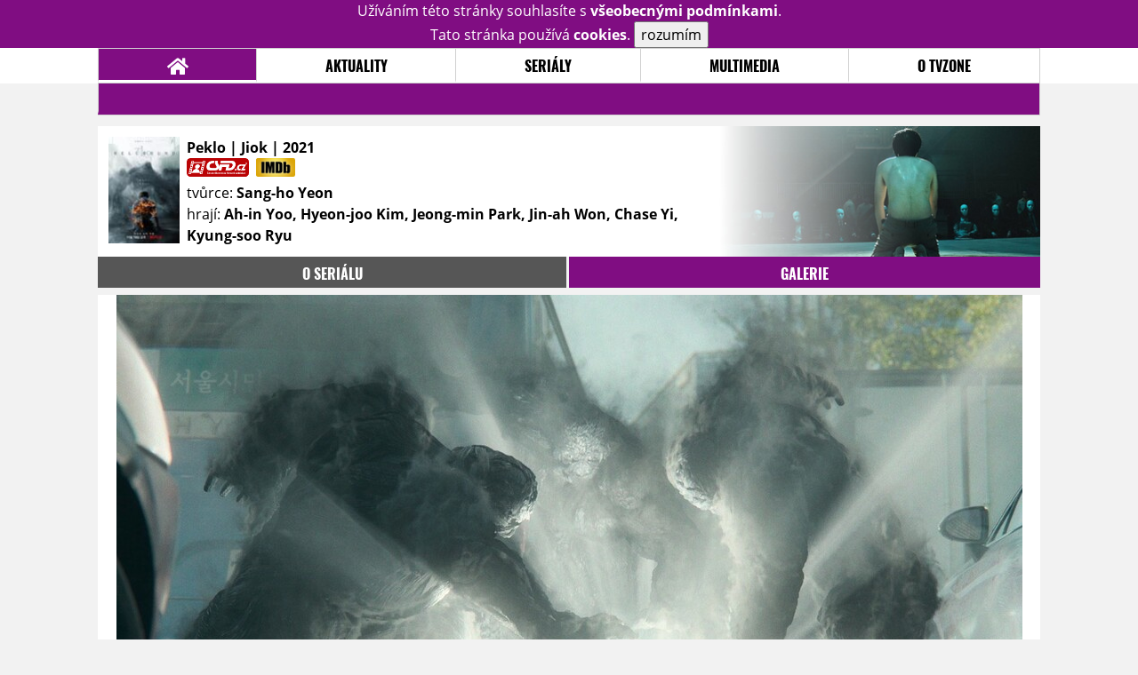

--- FILE ---
content_type: text/html; charset=UTF-8
request_url: https://serial.tvzone.cz/peklo/galerie/254427
body_size: 5717
content:
<!DOCTYPE html>
<html lang="cs">
	<head>
		<meta charset="utf-8" />
		<meta name="viewport" id="viewport" content="user-scalable=yes, width=device-width">
		<title>Peklo (2021) | TVZone.cz</title>
		<meta property="og:title" content="GALERIE: Nové fotky ze seriálu Peklo (2021)" />
					<meta property="og:image" content="https://www.tvzone.cz/obr/ZmJTaGFyZS8yNTQ0Mjc" />
				<meta property="og:type" content="article" />
		<meta property="og:site_name" content="tvzone.cz" />
		<meta property="og:url" content="https://serial.tvzone.cz/peklo/galerie/254427" />
		<meta property="og:description" content="Nejnovější informace k seriálu Peklo / Jiok (2021) právě na vaší obrazovce." />
		<meta name="description" content="Nejnovější informace k seriálu Peklo / Jiok (2021) právě na vaší obrazovce." />
		<meta name="keywords" content="Peklo / Jiok (2021), film, recenze, moviezone"/>
		<meta name="robots" content="all, follow" />
		<meta name="copyright" content="tvzone.cz" />
		<link rel="shortcut icon" href="https://www.tvzone.cz/faviconTZ.ico" />
		<meta name="author" content="redakce; e-mail: redakce@tvzone.cz" />
		<meta name="google-site-verification" content="fu1XkWgEmRnZ2Ft8fBqLSzxKapsj84ZMu1GLdm6mXvY" />
				<meta property="fb:app_id" content="292080940856029" />
		<script type="text/javascript">	var USER_SUBSCRIBER = false; var MAIN_DOMAIN = '.tvzone.cz'; var MOBILE = false; var IOS = false; var AD_SEZNAM_MODE = false;</script>
					<script type="text/javascript" src="https://www.google.com/recaptcha/api.js" ></script>
					<script type="text/javascript" src="https://s0.2mdn.net/instream/html5/ima3.js" ></script>
					<script type="text/javascript" src="https://d.seznam.cz/recass/js/sznrecommend-measure.min.js" data-webid="28"></script>
					<script type="text/javascript" src="/js/all.js?t=1761407153" ></script>
				
					<link rel="stylesheet" href="/css/allLightTZ.css?t=1705239485" type="text/css" />
				<style>#ssp-zone-278072-branding {	position: fixed;	left: 50%;	transform: translateX(-50%);	margin: 0 auto;	}	#ssp-zone-278072-branding.adFull {	width: 2000px;	height: 1400px;	}	#ssp-zone-278072-branding.adFull~#mainContainer {	position: relative;	top: 226px;	}	#ssp-zone-278072-branding.adFull~#mainContainer .overHeader {	width: 1060px;	}	#ssp-zone-278072-branding.adFull~#mainContainer .mFooter {	width: 1060px;	margin: 0 auto;	}</style>			</head>
	<body>
					<form class="cookies jsCookieDiag" data-handler="cookie">
				<div>
					Užíváním této stránky souhlasíte s <b><a href="/vseobecne-podminky">všeobecnými podmínkami</a></b>.<br/> Tato stránka používá <b>cookies</b>.
					<button type="submit" class="jsCookieConfirm">rozumím</button>
				</div>
			</form>
				<div id="fb-root"></div>
		<script>
			(function (d, s, id) {
				var js, fjs = d.getElementsByTagName(s)[0];
				if (d.getElementById(id))
					return;
				js = d.createElement(s);
				js.id = id;
				js.src = "//connect.facebook.net/cs_CZ/sdk.js#xfbml=1&version=v2.8&appId=292080940856029";
				fjs.parentNode.insertBefore(js, fjs);
			}(document, 'script', 'facebook-jssdk'));
		</script>
			<div class="leaderboardAdBlock">
				<div>
											<div><center><div id="ssp-zone-278072" style="width:970px;"></div></center></div>									</div>
			</div>
			<div id="mainContainer" class="remodal-bg">
				<div class="overHeader"><div class="header"><div class="hamburgerMenu" data-tab-control-group="header" data-tab-toggle="1" data-tab-id="11"><i class="fa fa-bars"></i></div><div class="logo"><a href="https://www.tvzone.cz/"></a></div><form class="search" method="get" action="https://www.tvzone.cz/"><input class="jsHeadersearchinput" type="text" class="input-group" name="hledej" placeholder="Hledat..." ><button type="submit"><i class="fa fa-search" aria-hidden="true"></i></button></form><div class="userHeader"><a data-remodal-target="login" href="#">PŘIHLÁSIT</a><span class="gray hide-sm">&nbsp;|&nbsp;</span><br class="show-inline-sm" /><a data-remodal-target="register" href="#">REGISTROVAT</a></div></div><ul class="menu menu-primary"><li class="jsSubmenuSelector selected"	data-jsSubmenuSelector_id="0"	><a href="https://www.tvzone.cz/"><span class="fa fa-home fa-lg" aria-hidden="true"></span></a></li><li class="jsSubmenuSelector "	data-jsSubmenuSelector_id="1"	><a href="https://www.tvzone.cz/novinky">AKTUALITY</a></li><li class="jsSubmenuSelector "	data-jsSubmenuSelector_id="2"	><a href="https://www.tvzone.cz/recenze">SERIÁLY</a></li><li class="jsSubmenuSelector "	data-jsSubmenuSelector_id="3"	><a href="https://www.tvzone.cz/galerie">MULTIMEDIA</a></li><li class="jsSubmenuSelector "	data-jsSubmenuSelector_id="4"	><a href="https://www.tvzone.cz/redakce">O TVZONE</a></li></ul><ul class="menu-responsive" data-tab-content-group="header" data-tab-id="11"><li><form class="search" method="get" action="https://www.tvzone.cz/"><input class="jsHeadersearchinput" type="text" class="input-group" name="hledej" placeholder="Hledat..." ><button type="submit"><i class="fa fa-search" aria-hidden="true"></i></button></form></li><li class="jsSubmenuResponsiveSelector "	data-jsSubmenuResponsiveSelector_id="1"><div>AKTUALITY<i class="fa fa-fw fa-chevron-right"></i></div><ul class="jsResponsiveSubmenu " data-jsResponsiveSubmenu_id="1"><li class=""><a href="https://www.tvzone.cz/novinky">NOVINKY</a></li><li class=""><a href="https://www.tvzone.cz/temata">TÉMATA</a></li></ul></li><li class="jsSubmenuResponsiveSelector "	data-jsSubmenuResponsiveSelector_id="2"><div>SERIÁLY<i class="fa fa-fw fa-chevron-right"></i></div><ul class="jsResponsiveSubmenu " data-jsResponsiveSubmenu_id="2"><li class=""><a href="https://www.tvzone.cz/recenze">RECENZE</a></li><li class=""><a href="https://www.tvzone.cz/epizody">EPIZODY</a></li><li class=""><a href="https://www.tvzone.cz/kult">KULT</a></li></ul></li><li class="jsSubmenuResponsiveSelector "	data-jsSubmenuResponsiveSelector_id="3"><div>MULTIMEDIA<i class="fa fa-fw fa-chevron-right"></i></div><ul class="jsResponsiveSubmenu " data-jsResponsiveSubmenu_id="3"><li class=""><a href="https://www.tvzone.cz/trailery">TRAILERY</a></li><li class=""><a href="https://www.tvzone.cz/galerie">GALERIE</a></li></ul></li><li class="jsSubmenuResponsiveSelector "	data-jsSubmenuResponsiveSelector_id="4"><div>O TVZONE<i class="fa fa-fw fa-chevron-right"></i></div><ul class="jsResponsiveSubmenu " data-jsResponsiveSubmenu_id="4"><li class=""><a href="https://www.tvzone.cz/forum/kecarna">DISKUZE</a></li><li class=""><a href="https://www.tvzone.cz/statistiky">STATISTIKY</a></li><li class=""><a href="https://www.tvzone.cz/redakce">TIRÁŽ</a></li></ul></li></ul></div><ul class="menu menu-secondary jsSubmenu" data-jsSubmenu_id="0" style=""><li><span>&nbsp;</span></li></ul><ul class="menu menu-secondary jsSubmenu" data-jsSubmenu_id="1" style="display:none"><li class=""><a href="https://www.tvzone.cz/novinky">NOVINKY</a></li><li class=""><a href="https://www.tvzone.cz/temata">TÉMATA</a></li></ul><ul class="menu menu-secondary jsSubmenu" data-jsSubmenu_id="2" style="display:none"><li class=""><a href="https://www.tvzone.cz/recenze">RECENZE</a></li><li class=""><a href="https://www.tvzone.cz/epizody">EPIZODY</a></li><li class=""><a href="https://www.tvzone.cz/kult">KULT</a></li></ul><ul class="menu menu-secondary jsSubmenu" data-jsSubmenu_id="3" style="display:none"><li class=""><a href="https://www.tvzone.cz/trailery">TRAILERY</a></li><li class=""><a href="https://www.tvzone.cz/galerie">GALERIE</a></li></ul><ul class="menu menu-secondary jsSubmenu" data-jsSubmenu_id="4" style="display:none"><li class=""><a href="https://www.tvzone.cz/forum/kecarna">DISKUZE</a></li><li class=""><a href="https://www.tvzone.cz/statistiky">STATISTIKY</a></li><li class=""><a href="https://www.tvzone.cz/redakce">TIRÁŽ</a></li></ul>
				<div><center></center></div>				<div class="container">
					<div class="moviebar" style=" background-image: url('https://www.tvzone.cz/obr/bW92aWViYXIvMjU0NDEw'); "><div class="poster"><img src="/design/placeholder.png" data-src="https://www.tvzone.cz/obr/cG9zdGVyLzI1NDQxMQ"></div><div><b>Peklo | Jiok	| 2021</b><div><a href="https://www.csfd.cz/film/1081411-peklo" target="_blank"><img src="/design/csfd.png" alt="csfd"></a> &nbsp;<a href="https://www.imdb.com/title/tt12235718/?ref_=tt_mv_close" target="_blank"><img src="/design/imdb.png" alt="imdb"></a><br></div><div style="max-width: 600px;">tvůrce: <b>Sang-ho Yeon</b><br>hrají: <b>Ah-in Yoo, Hyeon-joo Kim, Jeong-min Park, Jin-ah Won, Chase Yi, Kyung-soo Ryu</b></div></div></div><ul class="menu menu-film"><li ><a href="https://serial.tvzone.cz/peklo/">o seriálu</a></li><li class="selected" ><a href="https://serial.tvzone.cz/peklo/galerie">galerie</a></li></ul>
<div id="image" class="gallery">
			<div class="top">

			<img class="top" src="https://www.tvzone.cz/obr/Z2FsbGVyeWFsdDIvMjU0NDI3">
				<a class="gallerybutton bottom" href="https://www.tvzone.cz/obr/Z2FsbGVyeU9yaWdpbmFsLzI1NDQyNw" target="_blank">
					<i class="fa fa-fw fa-external-link-square-alt"></i>
				</a>
			
							<script type="text/javascript">
					//alert('a');
					$(document).keydown(function (e) {
						if (e.keyCode == 39) {
							window.location.assign('https://serial.tvzone.cz/peklo/galerie/254426#image');
						}
					});

					$('#image').on('swipeleft', function (e) {
						window.location.assign('https://serial.tvzone.cz/peklo/galerie/254426#image');
					});
				</script>
				<a class="gallerybutton right" href="https://serial.tvzone.cz/peklo/galerie/254426#image">
					<i class="fa fa-chevron-right"></i>
				</a>
					</div>
					<div style="text-align: right; margin-bottom: .5em; min-height: 1.3em;">
			<div class="fb-like" data-href="https://serial.tvzone.cz/peklo/galerie/254427" data-layout="button_count" data-action="like" data-size="small" data-show-faces="false" data-share="true"></div>
		</div>
			
	
		<div class="list">
							<a href="https://serial.tvzone.cz/peklo/galerie/254427#image">
					<img src="https://www.tvzone.cz/obr/Z2FsbGVyeUxpc3RUbXAvMjU0NDI3" data-src="https://www.tvzone.cz/obr/Z2FsbGVyeUxpc3QvMjU0NDI3" alt=""/>
				</a>
							<a href="https://serial.tvzone.cz/peklo/galerie/254426#image">
					<img src="https://www.tvzone.cz/obr/Z2FsbGVyeUxpc3RUbXAvMjU0NDI2" data-src="https://www.tvzone.cz/obr/Z2FsbGVyeUxpc3QvMjU0NDI2" alt=""/>
				</a>
							<a href="https://serial.tvzone.cz/peklo/galerie/254425#image">
					<img src="https://www.tvzone.cz/obr/Z2FsbGVyeUxpc3RUbXAvMjU0NDI1" data-src="https://www.tvzone.cz/obr/Z2FsbGVyeUxpc3QvMjU0NDI1" alt=""/>
				</a>
							<a href="https://serial.tvzone.cz/peklo/galerie/254424#image">
					<img src="https://www.tvzone.cz/obr/Z2FsbGVyeUxpc3RUbXAvMjU0NDI0" data-src="https://www.tvzone.cz/obr/Z2FsbGVyeUxpc3QvMjU0NDI0" alt=""/>
				</a>
							<a href="https://serial.tvzone.cz/peklo/galerie/254423#image">
					<img src="https://www.tvzone.cz/obr/Z2FsbGVyeUxpc3RUbXAvMjU0NDIz" data-src="https://www.tvzone.cz/obr/Z2FsbGVyeUxpc3QvMjU0NDIz" alt=""/>
				</a>
							<a href="https://serial.tvzone.cz/peklo/galerie/254421#image">
					<img src="https://www.tvzone.cz/obr/Z2FsbGVyeUxpc3RUbXAvMjU0NDIx" data-src="https://www.tvzone.cz/obr/Z2FsbGVyeUxpc3QvMjU0NDIx" alt=""/>
				</a>
							<a href="https://serial.tvzone.cz/peklo/galerie/254420#image">
					<img src="https://www.tvzone.cz/obr/Z2FsbGVyeUxpc3RUbXAvMjU0NDIw" data-src="https://www.tvzone.cz/obr/Z2FsbGVyeUxpc3QvMjU0NDIw" alt=""/>
				</a>
							<a href="https://serial.tvzone.cz/peklo/galerie/254419#image">
					<img src="https://www.tvzone.cz/obr/Z2FsbGVyeUxpc3RUbXAvMjU0NDE5" data-src="https://www.tvzone.cz/obr/Z2FsbGVyeUxpc3QvMjU0NDE5" alt=""/>
				</a>
							<a href="https://serial.tvzone.cz/peklo/galerie/254418#image">
					<img src="https://www.tvzone.cz/obr/Z2FsbGVyeUxpc3RUbXAvMjU0NDE4" data-src="https://www.tvzone.cz/obr/Z2FsbGVyeUxpc3QvMjU0NDE4" alt=""/>
				</a>
							<a href="https://serial.tvzone.cz/peklo/galerie/254417#image">
					<img src="https://www.tvzone.cz/obr/Z2FsbGVyeUxpc3RUbXAvMjU0NDE3" data-src="https://www.tvzone.cz/obr/Z2FsbGVyeUxpc3QvMjU0NDE3" alt=""/>
				</a>
							<a href="https://serial.tvzone.cz/peklo/galerie/254416#image">
					<img src="https://www.tvzone.cz/obr/Z2FsbGVyeUxpc3RUbXAvMjU0NDE2" data-src="https://www.tvzone.cz/obr/Z2FsbGVyeUxpc3QvMjU0NDE2" alt=""/>
				</a>
							<a href="https://serial.tvzone.cz/peklo/galerie/254414#image">
					<img src="https://www.tvzone.cz/obr/Z2FsbGVyeUxpc3RUbXAvMjU0NDE0" data-src="https://www.tvzone.cz/obr/Z2FsbGVyeUxpc3QvMjU0NDE0" alt=""/>
				</a>
							<a href="https://serial.tvzone.cz/peklo/galerie/254413#image">
					<img src="https://www.tvzone.cz/obr/Z2FsbGVyeUxpc3RUbXAvMjU0NDEz" data-src="https://www.tvzone.cz/obr/Z2FsbGVyeUxpc3QvMjU0NDEz" alt=""/>
				</a>
							<a href="https://serial.tvzone.cz/peklo/galerie/254412#image">
					<img src="https://www.tvzone.cz/obr/Z2FsbGVyeUxpc3RUbXAvMjU0NDEy" data-src="https://www.tvzone.cz/obr/Z2FsbGVyeUxpc3QvMjU0NDEy" alt=""/>
				</a>
					</div>
	</div>
				</div>
				<div class="clearfix"></div>
				<div><center><div id="ssp-zone-278084" style="width: 970px"></div></center></div><div class="mFooter"><div class="overFooter"><div><div><h2>AKTUALITY</h2><a href="https://www.tvzone.cz/novinky">Novinky</a><a href="https://www.tvzone.cz/temata">Témata</a></div><div><h2>SERIÁLY</h2><a href="https://www.tvzone.cz/recenze">Recenze</a><a href="https://www.tvzone.cz/epizody">Epizody</a><a href="https://www.tvzone.cz/kult">Kult</a></div><div><h2>MULTIMEDIA</h2><a href="https://www.tvzone.cz/trailery">Trailery</a><a href="https://www.tvzone.cz/galerie">Galerie</a></div><div><h2>O TVZONE</h2><a href="https://www.tvzone.cz/redakce">Tiráž</a><a href="https://www.tvzone.cz/statistiky">Statistiky</a><a href="https://www.tvzone.cz/vseobecne-podminky">Všeobecné podmínky</a></div></div></div><div class="container"><b class="copyright">&copy; copyright 2000 - 2025. <br/> Všechna práva vyhrazena.</b><div class="hosting">Kontakty: <a href="https://www.tvzone.cz/technicke-problemy/">Technická podpora</a> | <a href="https://www.tvzone.cz/redakce/">Redakce</a></div></div></div>
			</div>
			<div id="unimodal" class="remodal" data-remodal-options="hashTracking: false" data-remodal-id="unimodal">
				<button data-remodal-action="close" class="remodal-close"><i class="fa fa-fw fa-close"></i></button>
				<div id="unimodalContent"></div>
			</div>
		<div class="remodal" data-remodal-options="hashTracking: false" data-remodal-id="register">
			<button data-remodal-action="close" class="remodal-close"><i class="fa fa-fw fa-close"></i></button>
			<h1>Registrace</h1>
			<form class="register-form" data-handler="whoandler">
				<table>
					<tr>
						<td><label for="nick">Přezdívka</label></td>
						<td>
							<input type="hidden" name="register_secret" id="register_secret" value="a07b2b2d1ed23bc2527850b92ccdd2ec9be992b5"/>
							<input type="text" name="register_nick" id="nick" placeholder="Přezdívka">
						</td>
					</tr>
					<tr>
						<td><label for="email">E-mail</label></td>
						<td>
							<input class="jsEmail" type="email" name="register_email" placeholder="email">
						</td>
					</tr>
					<tr>
						<td colspan="2">
							<label><input type="checkbox" name="register_terms" value="on" id="terms"> Přečetl jsem si <a href="/vseobecne-podminky" target="_blank">všeobecné podmínky</a> a souhlasím.</label>
						</td>
					</tr>
					<tr>
						<td colspan="2">
							<div class="g-recaptcha" data-sitekey="6Ldm-OIbAAAAAElU7gUnLx--gi8Wk8GXNBINZ1NX"></div>
						</td>
					</tr>
					<tr>
						<td colspan="2">
							<button type="submit">Registrovat se <i class="fa fa-fw fa-chevron-right" aria-hidden="true"></i></button>
						</td>
					</tr>
				</table>
			</form>
			<div class="register-info">
				<span>Nemáte svůj účet? Registrací získáte možnosti:</span>
				<ol>
					<li><span>Komentovat a hodnotit filmy a trailery</span></li>
					<li><span>Sestavovat si žebříčky oblíbených filmů a trailerů</span></li>
					<li><span>Soutěžit o filmové i nefilmové ceny</span></li>
					<li><span>Dostat se na exklusivní filmové projekce a předpremiéry</span></li>
				</ol>
			</div>
			<div class="clearfix"></div>
		</div>

		<div class="remodal" data-remodal-options="hashTracking: false" data-remodal-id="lostpass">
			<button data-remodal-action="close" class="remodal-close"><i class="fa fa-fw fa-close"></i></button>
			<h1>Zapomenuté heslo</h1>
			<form class="lostpass-form" data-handler="whoandler">
				<table>
					<tr>
						<td><label for="email">E-mail</label></td>
						<td>
							<input class="jsEmail" type="email" name="lostpass_email" placeholder="email">
						</td>
					</tr>
					<tr>
						<td colspan="2">
							<button type="submit">Zaslat instrukce emailem <i class="fa fa-fw fa-chevron-right" aria-hidden="true"></i></button>
						</td>
					</tr>
				</table>
			</form>
			<div class="lostpass-info">
				Pokud jste zapomněli vaše heslo nebo vám nedorazil registrační e-mail, vyplňte níže e-mailovou adresu, se kterou jste se zaregistrovali.
			</div>
		</div>

		<div class="remodal" data-remodal-options="hashTracking: false" data-remodal-id="login">
			<button data-remodal-action="close" class="remodal-close"><i class="fa fa-fw fa-close"></i></button>

			<h1>Přihlášení</h1>
			<form class="login-form" data-handler="whoandler">
				<table>
					<tr>
						<td><label for="email">E-mail</label></td>
						<td>
							<input class="jsEmail" type="email" name="login_email" placeholder="email">
						</td>
					</tr>
					<tr>
						<td><label for="heslo">Heslo</label></td>
						<td>
							<input type="password" name="login_password" id="heslo" placeholder="heslo">
						</td>
					</tr>
					<tr>
						<td></td>
						<td>
							<a data-remodal-target="lostpass" href="#">Zapomenuté heslo</a>
						</td>
					</tr>
					<tr>
						<td colspan="2">
							<button type="submit">Přihlásit se <i class="fa fa-fw fa-chevron-right" aria-hidden="true"></i></button>
						</td>
					</tr>
				</table>
			</form>
			<div class="login-fb">
				Přihlašte se jedním kliknutím přes facebook:
				<button class="fbButton" onclick="fbLogin();" ><i class="fab fa-fw fa-facebook" aria-hidden="true"></i> Přihlásit se&nbsp;</button>
				<div style="display: none;">
					<form data-handler="fbLogin">
						<input type="text" id="fbLogin_accessToken" name="accessToken" value=""/>
						<button type="submit">cont</button>
					</form>

				</div>
			</div>
			<div class="clearfix"></div>
			<hr>
			<h2>Registrace</h2>
			<div class="login-register-info">
				<span>Nemáte svůj účet? Registrací získate možnosti:</span>
				<ol>
					<li><span>Komentovat a hodnotit filmy a trailery</span></li>
					<li><span>Sestavovat si žebříčky oblíbených filmů a trailerů</span></li>
					<li><span>Vytvářet filmové blogy</span></li>
					<li><span>Soutěžit o filmové i nefilmové ceny</span></li>
					<li><span>Dostat se na exklusivní filmové projekce a předpremiéry</span></li>
				</ol>
			</div>
			<div class="login-register-button">
				<a data-remodal-target="register" href="#">registrovat se<i class="fa fa-fw fa-chevron-right" aria-hidden="true"></i></a>
			</div>
			<div class="clearfix"></div>
		</div>
		<div id="messaging" class="messaging"></div>

		<script src="https://ssp.imedia.cz/static/js/ssp.js"></script><script>var brandedZones = [];	if (window.innerWidth >= 1366) {	document.body.insertAdjacentHTML('afterbegin', '<div id="ssp-zone-278072-branding"></div>');	brandedZones.push({	"zoneId": 278072,	"width": 2000,	"id": "ssp-zone-278072",	"elements": [	{"id": "ssp-zone-278072", "width": 970},	{id: "ssp-zone-278072-branding", width: 2000, height: 1400}	]	});	} else {	brandedZones.push({	"zoneId": 278072,	"width": 970,	"height": 210,	"id": "ssp-zone-278072"	});	}	sssp.config({source: "media"});	sssp.getAds(brandedZones.concat([	{	"zoneId": 278084,	"id": "ssp-zone-278084",	"width": 970,	"height": 310	}	]));</script>
		
	<!-- Toplist.cz -->
	<p style="display:none"><a href="https://www.toplist.cz/"><script language="JavaScript" type="text/javascript">
		<!--
															document.write('<img src="https://toplist.cz/dot.asp?id=170406&amp;http=' + escape(document.referrer) + '&amp;wi=' + escape(window.screen.width) + '&amp;he=' + escape(window.screen.height) + '&amp;cd=' + escape(window.screen.colorDepth) + '&amp;t=' + escape(document.title) + '" width="1" height="1" border=0 alt="TOPlist" />');
		//--></script></a><noscript><img src="https://toplist.cz/dot.asp?id=170406" border="0"
								alt="TOPlist" width="1" height="1" /></noscript></p>
	<!-- Toplist.cz konec -->

	<!-- Google Analytics -->
	<script type="text/javascript">

		var _gaq = _gaq || [];
		_gaq.push(['_setAccount', 'UA-30324194-1']);
		_gaq.push(['_setDomainName', 'moviezone.cz']);
		_gaq.push(['_trackPageview']);

		(function () {
			var ga = document.createElement('script');
			ga.type = 'text/javascript';
			ga.async = true;
			ga.src = ('https:' == document.location.protocol ? 'https://ssl' : 'http://www') + '.google-analytics.com/ga.js';
			var s = document.getElementsByTagName('script')[0];
			s.parentNode.insertBefore(ga, s);
		})();

							</script>
						    <!-- Google Analytics end -->

						    <!-- Gemius kody -->

			
				<!-- (C)2000-2008 Gemius SA - gemiusAudience / moviezone.cz / Ostatni -->
				<script type="text/javascript">
					<!--//--><![CDATA[//><!--
									var pp_gemius_identifier = new String('.KiQbXf6m6Rn2SV.g1CHo2Ym.s2Z7AcNA0YEMLoBb3P.V7');
					//--><!]]>
						</script>

			
			<script type="text/javascript">
				<!--//--><![CDATA[//><!--
						        function gemius_pending(i) {
					window[i] = window[i] || function () {
						var x = window[i + '_pdata'] = window[i + '_pdata'] || [];
						x[x.length] = arguments;
					};
				}
				;
				gemius_pending('gemius_hit');
				gemius_pending('gemius_event');
				gemius_pending('pp_gemius_hit');
				gemius_pending('pp_gemius_event');
				(function (d, t) {
					try {
						var gt = d.createElement(t), s = d.getElementsByTagName(t)[0];
						gt.setAttribute('async', 'async');
						gt.setAttribute('defer', 'defer');
						gt.src = 'https://gacz.hit.gemius.pl/xgemius.js';
						s.parentNode.insertBefore(gt, s);
					} catch (e) {
					}
				})(document, 'script');
				//--><!]]>
						    </script>

						    <!-- Gemius kody end -->
				</body>
</html>

--- FILE ---
content_type: text/html; charset=utf-8
request_url: https://www.google.com/recaptcha/api2/anchor?ar=1&k=6Ldm-OIbAAAAAElU7gUnLx--gi8Wk8GXNBINZ1NX&co=aHR0cHM6Ly9zZXJpYWwudHZ6b25lLmN6OjQ0Mw..&hl=en&v=TkacYOdEJbdB_JjX802TMer9&size=normal&anchor-ms=20000&execute-ms=15000&cb=rxookg77xl84
body_size: 45802
content:
<!DOCTYPE HTML><html dir="ltr" lang="en"><head><meta http-equiv="Content-Type" content="text/html; charset=UTF-8">
<meta http-equiv="X-UA-Compatible" content="IE=edge">
<title>reCAPTCHA</title>
<style type="text/css">
/* cyrillic-ext */
@font-face {
  font-family: 'Roboto';
  font-style: normal;
  font-weight: 400;
  src: url(//fonts.gstatic.com/s/roboto/v18/KFOmCnqEu92Fr1Mu72xKKTU1Kvnz.woff2) format('woff2');
  unicode-range: U+0460-052F, U+1C80-1C8A, U+20B4, U+2DE0-2DFF, U+A640-A69F, U+FE2E-FE2F;
}
/* cyrillic */
@font-face {
  font-family: 'Roboto';
  font-style: normal;
  font-weight: 400;
  src: url(//fonts.gstatic.com/s/roboto/v18/KFOmCnqEu92Fr1Mu5mxKKTU1Kvnz.woff2) format('woff2');
  unicode-range: U+0301, U+0400-045F, U+0490-0491, U+04B0-04B1, U+2116;
}
/* greek-ext */
@font-face {
  font-family: 'Roboto';
  font-style: normal;
  font-weight: 400;
  src: url(//fonts.gstatic.com/s/roboto/v18/KFOmCnqEu92Fr1Mu7mxKKTU1Kvnz.woff2) format('woff2');
  unicode-range: U+1F00-1FFF;
}
/* greek */
@font-face {
  font-family: 'Roboto';
  font-style: normal;
  font-weight: 400;
  src: url(//fonts.gstatic.com/s/roboto/v18/KFOmCnqEu92Fr1Mu4WxKKTU1Kvnz.woff2) format('woff2');
  unicode-range: U+0370-0377, U+037A-037F, U+0384-038A, U+038C, U+038E-03A1, U+03A3-03FF;
}
/* vietnamese */
@font-face {
  font-family: 'Roboto';
  font-style: normal;
  font-weight: 400;
  src: url(//fonts.gstatic.com/s/roboto/v18/KFOmCnqEu92Fr1Mu7WxKKTU1Kvnz.woff2) format('woff2');
  unicode-range: U+0102-0103, U+0110-0111, U+0128-0129, U+0168-0169, U+01A0-01A1, U+01AF-01B0, U+0300-0301, U+0303-0304, U+0308-0309, U+0323, U+0329, U+1EA0-1EF9, U+20AB;
}
/* latin-ext */
@font-face {
  font-family: 'Roboto';
  font-style: normal;
  font-weight: 400;
  src: url(//fonts.gstatic.com/s/roboto/v18/KFOmCnqEu92Fr1Mu7GxKKTU1Kvnz.woff2) format('woff2');
  unicode-range: U+0100-02BA, U+02BD-02C5, U+02C7-02CC, U+02CE-02D7, U+02DD-02FF, U+0304, U+0308, U+0329, U+1D00-1DBF, U+1E00-1E9F, U+1EF2-1EFF, U+2020, U+20A0-20AB, U+20AD-20C0, U+2113, U+2C60-2C7F, U+A720-A7FF;
}
/* latin */
@font-face {
  font-family: 'Roboto';
  font-style: normal;
  font-weight: 400;
  src: url(//fonts.gstatic.com/s/roboto/v18/KFOmCnqEu92Fr1Mu4mxKKTU1Kg.woff2) format('woff2');
  unicode-range: U+0000-00FF, U+0131, U+0152-0153, U+02BB-02BC, U+02C6, U+02DA, U+02DC, U+0304, U+0308, U+0329, U+2000-206F, U+20AC, U+2122, U+2191, U+2193, U+2212, U+2215, U+FEFF, U+FFFD;
}
/* cyrillic-ext */
@font-face {
  font-family: 'Roboto';
  font-style: normal;
  font-weight: 500;
  src: url(//fonts.gstatic.com/s/roboto/v18/KFOlCnqEu92Fr1MmEU9fCRc4AMP6lbBP.woff2) format('woff2');
  unicode-range: U+0460-052F, U+1C80-1C8A, U+20B4, U+2DE0-2DFF, U+A640-A69F, U+FE2E-FE2F;
}
/* cyrillic */
@font-face {
  font-family: 'Roboto';
  font-style: normal;
  font-weight: 500;
  src: url(//fonts.gstatic.com/s/roboto/v18/KFOlCnqEu92Fr1MmEU9fABc4AMP6lbBP.woff2) format('woff2');
  unicode-range: U+0301, U+0400-045F, U+0490-0491, U+04B0-04B1, U+2116;
}
/* greek-ext */
@font-face {
  font-family: 'Roboto';
  font-style: normal;
  font-weight: 500;
  src: url(//fonts.gstatic.com/s/roboto/v18/KFOlCnqEu92Fr1MmEU9fCBc4AMP6lbBP.woff2) format('woff2');
  unicode-range: U+1F00-1FFF;
}
/* greek */
@font-face {
  font-family: 'Roboto';
  font-style: normal;
  font-weight: 500;
  src: url(//fonts.gstatic.com/s/roboto/v18/KFOlCnqEu92Fr1MmEU9fBxc4AMP6lbBP.woff2) format('woff2');
  unicode-range: U+0370-0377, U+037A-037F, U+0384-038A, U+038C, U+038E-03A1, U+03A3-03FF;
}
/* vietnamese */
@font-face {
  font-family: 'Roboto';
  font-style: normal;
  font-weight: 500;
  src: url(//fonts.gstatic.com/s/roboto/v18/KFOlCnqEu92Fr1MmEU9fCxc4AMP6lbBP.woff2) format('woff2');
  unicode-range: U+0102-0103, U+0110-0111, U+0128-0129, U+0168-0169, U+01A0-01A1, U+01AF-01B0, U+0300-0301, U+0303-0304, U+0308-0309, U+0323, U+0329, U+1EA0-1EF9, U+20AB;
}
/* latin-ext */
@font-face {
  font-family: 'Roboto';
  font-style: normal;
  font-weight: 500;
  src: url(//fonts.gstatic.com/s/roboto/v18/KFOlCnqEu92Fr1MmEU9fChc4AMP6lbBP.woff2) format('woff2');
  unicode-range: U+0100-02BA, U+02BD-02C5, U+02C7-02CC, U+02CE-02D7, U+02DD-02FF, U+0304, U+0308, U+0329, U+1D00-1DBF, U+1E00-1E9F, U+1EF2-1EFF, U+2020, U+20A0-20AB, U+20AD-20C0, U+2113, U+2C60-2C7F, U+A720-A7FF;
}
/* latin */
@font-face {
  font-family: 'Roboto';
  font-style: normal;
  font-weight: 500;
  src: url(//fonts.gstatic.com/s/roboto/v18/KFOlCnqEu92Fr1MmEU9fBBc4AMP6lQ.woff2) format('woff2');
  unicode-range: U+0000-00FF, U+0131, U+0152-0153, U+02BB-02BC, U+02C6, U+02DA, U+02DC, U+0304, U+0308, U+0329, U+2000-206F, U+20AC, U+2122, U+2191, U+2193, U+2212, U+2215, U+FEFF, U+FFFD;
}
/* cyrillic-ext */
@font-face {
  font-family: 'Roboto';
  font-style: normal;
  font-weight: 900;
  src: url(//fonts.gstatic.com/s/roboto/v18/KFOlCnqEu92Fr1MmYUtfCRc4AMP6lbBP.woff2) format('woff2');
  unicode-range: U+0460-052F, U+1C80-1C8A, U+20B4, U+2DE0-2DFF, U+A640-A69F, U+FE2E-FE2F;
}
/* cyrillic */
@font-face {
  font-family: 'Roboto';
  font-style: normal;
  font-weight: 900;
  src: url(//fonts.gstatic.com/s/roboto/v18/KFOlCnqEu92Fr1MmYUtfABc4AMP6lbBP.woff2) format('woff2');
  unicode-range: U+0301, U+0400-045F, U+0490-0491, U+04B0-04B1, U+2116;
}
/* greek-ext */
@font-face {
  font-family: 'Roboto';
  font-style: normal;
  font-weight: 900;
  src: url(//fonts.gstatic.com/s/roboto/v18/KFOlCnqEu92Fr1MmYUtfCBc4AMP6lbBP.woff2) format('woff2');
  unicode-range: U+1F00-1FFF;
}
/* greek */
@font-face {
  font-family: 'Roboto';
  font-style: normal;
  font-weight: 900;
  src: url(//fonts.gstatic.com/s/roboto/v18/KFOlCnqEu92Fr1MmYUtfBxc4AMP6lbBP.woff2) format('woff2');
  unicode-range: U+0370-0377, U+037A-037F, U+0384-038A, U+038C, U+038E-03A1, U+03A3-03FF;
}
/* vietnamese */
@font-face {
  font-family: 'Roboto';
  font-style: normal;
  font-weight: 900;
  src: url(//fonts.gstatic.com/s/roboto/v18/KFOlCnqEu92Fr1MmYUtfCxc4AMP6lbBP.woff2) format('woff2');
  unicode-range: U+0102-0103, U+0110-0111, U+0128-0129, U+0168-0169, U+01A0-01A1, U+01AF-01B0, U+0300-0301, U+0303-0304, U+0308-0309, U+0323, U+0329, U+1EA0-1EF9, U+20AB;
}
/* latin-ext */
@font-face {
  font-family: 'Roboto';
  font-style: normal;
  font-weight: 900;
  src: url(//fonts.gstatic.com/s/roboto/v18/KFOlCnqEu92Fr1MmYUtfChc4AMP6lbBP.woff2) format('woff2');
  unicode-range: U+0100-02BA, U+02BD-02C5, U+02C7-02CC, U+02CE-02D7, U+02DD-02FF, U+0304, U+0308, U+0329, U+1D00-1DBF, U+1E00-1E9F, U+1EF2-1EFF, U+2020, U+20A0-20AB, U+20AD-20C0, U+2113, U+2C60-2C7F, U+A720-A7FF;
}
/* latin */
@font-face {
  font-family: 'Roboto';
  font-style: normal;
  font-weight: 900;
  src: url(//fonts.gstatic.com/s/roboto/v18/KFOlCnqEu92Fr1MmYUtfBBc4AMP6lQ.woff2) format('woff2');
  unicode-range: U+0000-00FF, U+0131, U+0152-0153, U+02BB-02BC, U+02C6, U+02DA, U+02DC, U+0304, U+0308, U+0329, U+2000-206F, U+20AC, U+2122, U+2191, U+2193, U+2212, U+2215, U+FEFF, U+FFFD;
}

</style>
<link rel="stylesheet" type="text/css" href="https://www.gstatic.com/recaptcha/releases/TkacYOdEJbdB_JjX802TMer9/styles__ltr.css">
<script nonce="J-u7vRncuXt0JTCa_SBZaQ" type="text/javascript">window['__recaptcha_api'] = 'https://www.google.com/recaptcha/api2/';</script>
<script type="text/javascript" src="https://www.gstatic.com/recaptcha/releases/TkacYOdEJbdB_JjX802TMer9/recaptcha__en.js" nonce="J-u7vRncuXt0JTCa_SBZaQ">
      
    </script></head>
<body><div id="rc-anchor-alert" class="rc-anchor-alert"></div>
<input type="hidden" id="recaptcha-token" value="[base64]">
<script type="text/javascript" nonce="J-u7vRncuXt0JTCa_SBZaQ">
      recaptcha.anchor.Main.init("[\x22ainput\x22,[\x22bgdata\x22,\x22\x22,\[base64]/[base64]/[base64]/[base64]/[base64]/[base64]/[base64]/[base64]/[base64]/[base64]/[base64]\x22,\[base64]\\u003d\x22,\x22KhAYw43Cm0/[base64]/wo1qYWw3CsOow5nDjsOUUsKnKsOvw7jCqBQiw5bCosK0H8KDNxjDrG0SwrjDgcK5wrTDm8Kqw4t8AsOHw5IFMMKPLUASwpvDrzUgYkg+NgLDrFTDsjxAYDfCk8O6w6dmeMKfOBBBw6V0UsOrwr9mw5XCui0GdcOPwqNnXMKewo4bS0Z5w5gawooawqjDm8Kpw4/Di39aw6Afw4TDjBMrQ8OywpJvUsKMLFbCthPDhFoYQcKBXXLCogx0E8KNNMKdw43CkhrDuHM+wq8Uwplgw4d0w5HDt8O7w7/[base64]/DtVXDiMOkRcOcwrLCs8OAwqtoMA/Du8OCAMO6wo/Co8K/NcKLVSZkZlDDv8O7O8OvCmYsw6xzw7vDqyo6w7PDmMKuwr0xw64wWkQ3HgxpwpRxwpnCo2srTcKOw7TCvSI4GBrDjhJ7EMKAYcOXbzXDq8OiwoAcIMKxPiFXw78jw5/DoMOEFTfDsHPDncKDFFwQw7DCh8KBw4vCn8OfwqvCr3ECwovCmxXCpMOzBHZiUzkEwq7CrcO0w4bCu8KMw5E7VBBjWUoywoPCm23DuErCqMOYw7/DhsKlb1zDgmXCl8Ogw5rDhcKCwo86HTLCiAobPi7Cr8O7I0/Cg1jCosOfwq3CsHYtaThbw7DDsXXCkjxXPVhCw4TDvhxxSTBCPMKdYsOBBhvDnsKPRsO7w6EDTHRswrnCpcOFL8KcPjoHI8Ofw7LCnS3CvUo1wprDm8OIwonCiMOlw5jCvMKfwqM+w5HCnsKxPcKswoLClxdwwoslTXrCn8KEw63Dm8K/EsOebVvDkcOkXyHDglrDqsKRw6ArAcKjw4XDglrCpsK/[base64]/wptQwqVkbsKBQMOVwrPDoWUPail0W0TDiF3Cll3Ct8Ovwq7Dr8KwHcKdL11QwrDCnTs3EMKvw6fCi3ocHXPCiCZKwo9bJMKXWRfDscO4McKPXyElYSggEMOBJQjCo8OQw4cvLU46w4/ChhBvwrbDhsO8Yh5NTDJew6lcw7bCqcO/[base64]/wr/DjMKcw7dCw7tBMyoebnocVMOkWSfDucKDW8K/[base64]/ChMKSw4DDoMOswrPDnn1NBAY7woMVdzPCl8KywpUyw4Maw7xHwrPDi8KtdxEnw68uw5TDsFrCmcKCEsOtUcOYw7/[base64]/[base64]/w7HCmQRqw7LCqcOmwpR/w6PCs8KzMGfCisOrT1Uyw5TCvMK9w6wTwr4Aw6rDkiFVwo3Dul1Qw5/CkcOgE8Kkwqodc8KvwrFzw54/[base64]/DgnYAwrJkw7PDm8O2RhbDtjvCicK2MhXCpsKOw5V3C8K8w6Ybw6JYRxwSfcKoB1zCucOXw6xcw7vCnMKow6tVGzzDhh7CmBJpwqYJw7UCaVk1w5INJW/DvSU0w4jDusKWeghewqhkw6l1w4fDqVrCuGXCuMOKw67ChcK+IxcZW8KLwrHCmArDpz9FPsOsMsKyw44sJMK8wrnDi8KjwqHDkMOgEANFeh3DjwXCtcOXwrrCg1EVw4fCrMOfAHHCm8KOW8OrCMOIwqTDlwzDrCRmNkDCpnIpw4vCnCk/ccKFP8KdQkbDoUDDmGU1RsOXRsOlwp/CvHgsw5bCk8KVw7htADjDgiRIPiPDsDYxwojDs0bCjDnCtHZRw5sswqrDojwNIg0iT8KABE8Gb8OOwr4Dw6cew5AVwrIfdBjDpCJxKcOodcKSw6/[base64]/w4xvNi7Cj8OmIG/Dt8OZwqYQKMOxwrfCjzs/XsKvPXTDtyzDh8KWfxh3w51vaUDDslMqwobCtAjChWVqw59/[base64]/DrMKjNB/[base64]/CnMKCw7nCoMKxOMOlPsKyw7PDtsOKw6rDmDTCkUZlwo7CpA7CjEpKw5jCuU4Hwr/DrXxAwo/[base64]/DpsO2HldOCyzDgcKMwp7Dr8Kzw7jChsKcwrhpFHXDvsOiT8ONw7LDqA5LfsKQw7hkIkPCmMKiwqLDigLDm8KpLw3DiBXCkUZCccOuJi7DnMOUwqgJwo7CimwAA2M4S8Ksw4E2TsOxw5MGS3XCgsKBRlnDlcO8w4B9w4XDv8KIwqlady11w6/CrDYCw4BOXQ8Bw67DgMK3w7rDrcKvwoYzwrnCmjAvwoXCkMKaHMKxw7Z5NMO0JRHDoVTCv8K2w4fCnHYefsOxw4RVTy89IXjCmMOrEEjDl8KRw5pPw4UIL1XDkggxwofDm8Ksw5LCsMKhw5plW1oHNmN7eAHCsMOPVENiw7DCtR/Dg09qwo5Uwp0iwpTDlsOcwo8Fw5HDgMKZwoDDrhbDiRfDjBgTwqpsH1DCusOUwpPCisK3w77CqcOHTsKid8Olw6vCsXDCmsKIwpVvwqXCiGENw53Du8K0ODkaw73ClS3Dsl3Cm8OWwonCmk0zwop7wqPCgcO/H8KxZsO9dlRZOGY7IsKYw4Naw45YVEo0E8O6ByVTAQ/DmWRNdcOAdxh7KsO1NHXCuC3CtFhqwpU+w7bCr8K+wqtbwpfCsA4+cEA6wp3CncKtw7fCjEnClCfDjsOLw7Rdw7TCtl9pwqbCslzDg8O7w4DCjh0kwoF2w6V9wqLCgW/DnkXCjATDkMKocjDDlMKiwpvDtwUowog2HMKlwpQAZcKRSsKMw7DCncOodSjDqcKfwoVLw7B/w5zCkwFCW1PCs8ODw5PCujBqDcOmwo3Ck8OfRDfDocOPw5NpVcK2w7NQNsOmw5c2CMKVdVnCp8KUAsOMcnDDg3tgw6EFTmPCl8KqwoTDk8OqwrbCsMOvbUw0w5/CjsK/w5loTH7DmsK1eVHDlMKFbnDChMKBw4JOUsKeacOVwr18YmHDmMOuw6XDhi7DisK+w7rDui3Dr8OPwqByYHd/JxQOwqTDtsOPRzTDoAM/DsOvwrVKw54Iwr11BHDClcO1FkHCrsKtAsO1w7TDnRB6w4fCgHJ+w7xFw4/DnhXDpsO0wpZ8NcK3wobDlcO9w4PCtMKZwqYGPwfDkAxPaMK0worDpMKVw4fDucOZw5PCkcOFdcKaG2DCmsOBwo8jIXN0A8OvMHbCmcKCw5LCjsO1dsOhwoTDgHXDrsKkwobDtnJVw7XCrMKOOsOhFsOJa3lyDsKQbCFScifCuU5Ww61DKjp/F8OQw4LDgXbDo3fDmMO6HsOSTcOEwoLCkcK7wpnCkSslw5JLw4MAEUkawoTCusKQfWpuCMO9wr4EWcO2wojDsh3DkMKpSMOResKQDcKdR8KWwoEVwoJWwpIZw4Iew6weezfCngHCo1AYw4w7w5pbOR/Cp8O2wqzCoMOxSGHCuF3CksKLwrbCsXVpw7TDocOnEMKLV8KDw6/DiWwRwrrCtg/Cq8OUwrDCv8O5V8K8H1oOw4bCnyZ0wqgzw7IUbkQbLm3DlMK2w7dXVmsIw5/CnVLDpGXDtUsIGngcOxUMwo5Kw6TCtMONwqDCgsK1eMOIw54bwqcawrQRwrDDh8O2wpLDu8OhBsKUJS0KamxYe8OZw4NNw5c1wpA4wpzCkyAsSFpSZMOeC8O2X1bCr8KFdUZ/w5LDoMORwpXDgWnDg0fDmcOkwonCp8OGwpI9w4jCjMOYw67CsVhgFMKKw7XDqMKfw693fsKsw7PDhsOYwrQHU8K8EH3DtFp4wobDpMOZHAHCuBBQw60sYg5uKmDCksOhH3BWw6k1wrgAbGMMaBRpw4DDrsKlw6J6wpQ6cXBeJcO/OzBcasKewrzCjMKgXcOxfsOvwovDpMKBIMOPAMKHwpANwrBuw53Co8KPw6Ziw414w57ChsK/F8KxGsKsVRXCl8OOw64MV1PCgsOwQy/CumDCtnTCnXlSaiHCo1fDmmkMDHBbccKZZMObw4RZE0vCn1hbBcKkLQhCw7xEwrTCr8O6ccK4w7bDtcOcw7ZSw5cZIMODDEnDi8Oud8OIw6HDhynCq8O6woA8BcKuLQ/CjcOjClB8D8OOw5XCgA7DpcO0B0wEwpPDvSzCl8KLwrrDu8OZVCTDp8KNwrbChXXCmgVfwrnDrcKpw7kew587w6/CqMKvwqHCrkLDhsKCw5rDmm5mw6t8w7MQwprDrcK/bsOCw4k2JMKPV8K0dEzCicKWwo1Qw5vChwzDmwQkfk/CmxsGw4HCkSkRdy/DhS7CpMO9RcKSwpAMODjDnsKnGEMLw4jCmcOUw7TCusKSfsOPwoNkPEDCq8OxQHgww5bDlFrCl8Kbw4jDpSbDp1HCmMKjZEpvE8K9w7MDBGjDg8KlwpYDJX/CvMKQWMKVDiwZPMKXShgXFcO6a8KofX43ccKcw4jCtsKZCMKIMQgZw57DtT8tw7zCrCjDkcKww5Y3E3/[base64]/AMK3wqJuwoJMDlfChMO9wrrCo8OQwrLDvcO+woDCm0TCgsKTw4t2w7EKw7zCixPCgxLDkz4gMMKiwpYzw6DDkh7DjmLChBgHeh/DtVjCqSc6w4M/[base64]/DjWEiKMO1wpTDsgzChAUHw7IPwr5JQ3cYwrvCsRjCtA3CgcKrw6Adw7pNYMOxw48HwofCvsKjFl/DuMObbMKrasK3w7LDvsK0w73CpzzCsioLE0TCvyVWWDjCm8O7wok5wpXDvsOiw4/DowVnw6k+EwPCvTUsw4TDvgTDj2hFwpbDkFjDoCvCjMKew7IlBsKBLsKDwo/CpcKLTUlZw7nDj8OcdRM8a8KEcA/Dj2E6wqrCvBFHPsOmw713KDXDk2JYw53Dj8KVwpABwr5ow7TDvsO6woVrJ1bCuDBLwrxJw6bChcO7d8KTw6bDtMK6Jw5qw6UEEcO9GU/DvDcqU1LDqMKHRBvCrMKmw5rCkRlmwpDCmcOEwoA0w4PClcOHw7rDpsOeP8KkOBdOVsOBw7lXGm7Do8K/wo/DoRrDlcO+w5PDt8KBQGAPYwjCiyrCusOZHT/Dgx/[base64]/[base64]/w47CpXnClEPDpivDi8KWUWcuwrJPwrjClWLDkgMpw5NlAAoNJsKPFMOvwovCicODJ3PDqMKaRcOEwqJRQ8Kmw7oKw4XCiTscRcKpcD5DS8OQwqhrw47CiH3CkEg1c3nDlcKYwrwEwofCjFzCoMKCwoF4w6Z7GTfClApuwqzCicKvDMKCw4Vsw5R/VsO4ZFoNwpfCuF/DusKEw5wFDx90QnPDp2HCsAdMwqjDryDDlsOSbwLDmsKyd0LDl8KbEmkUw6vDvMOfw7DCvsOUHQsmRcKpw5pMFmt4wrUFCsKOecKQw753ZsKLEQMreMOSI8Kew5/Cs8KAw7BqT8ONFR/DnsKmeDbDvMOjwq7Dt0TDv8ObDUUEDMKqw5nCtH4cw6XDtsOGZ8Okw5oAEcKvUzHCksKtwr7Co33CmBRtwq4KY3Jbwo3CpSp7w4dSwqPClcKhw7TDusKiH1dmwoRhwqFGOMKhZW3CvgjCkA1bw7/CpMKhKcKHZmhtwq9Swr/ChDsKZR8yehkXw4rDnMKGGcOJw7PCscKCEFh4Cw8aDlvDhlDDoMObKyrCucOvKcO1TcOBw61Zw4k2wojDvRonP8Kaw7MlC8KDwoLCp8KKTcOfWynDs8K7DybDhcO6BsO6wpLDlWfCkMOKw4bDl0TChxbColXDtAd3wrUPw55gTsO4w6csWw1mwo7Doi/DocOlX8KwAlDDisK+w6rClj9ewr8DRMKuw5YJwoRLHcKTWsO2w4pnI21YM8Onw5pJZcOEw5jCqcOiCMOkEMO/wp7CtTMhPwkowp9/S3rDqCfDvXRLwpLDunFbecOTwoLCi8O5woFaw7bChEpWI8KoV8K7wowQw7HDoMO/wq3CuMK0w4bChMKuYE3ClhheQ8K+AVxca8OJfsKWwovDhcOhQwfCrHzDszzCnR9rwrtLw40zAcOXwpDDi2wRGHJ3w5okEA1awo3DmW40w4ABw5AqwqNSJcKdP1A8woXDoljCgsOawq/CmsOawo5EKirCqXcaw6HCpMKpwrQhwphcwrnDvXrCmmrCg8O0Q8KQwroSWDRdVcOFOMK9QCBVfl0cX8OkE8OtcMKPw4BSABktwo/Cg8OZDMOQF8Odw43Dr8KHw67Dj3rDgS5cKcOqR8O8OMOVFcKEDMKVw6Flw6N1wpjCgcOae21kRsKLw6zCpEjDiVNQKcKRI2IFBE7CnD0BOhjDnzDDqsKTw5HCmV8/wpDCuU1QWXNICcOqw51uw6diw49kP1HCklAJwpNgaR7Du03Dt0LDscOHw7zDgB9mJsK5woXDjsOwXgEzSwFnwpsdOsOcwprCnwR3wrl1WksTw7pOwp/DmT8APTl9w757WMOiL8K9woLDuMK3w7dMw6LCgBbDj8O0wooRe8KwwrApw55fNlpuw74UdMOwMzbDjMOJdsO8R8KwBcO6NsOjSRHCgMOHFcONw6EGPBIjwrjCmV/DoSnDqsOmIhHCr0wUwqdqFsK2wqE0w6hAYMKoP8K5UQMYBFMBw4QWwp7DmBjDiHAZw7/Cq8KRbgQwB8OWwpLCtHF/w6cieMO0w7fCmMK4wozCv0/CvH5dYkAIV8KwWMK/[base64]/CjMKew7DDqsKQwpkhE1DCrGDCq8O/GCssw4HDpsKsTDDCtGTCtBFXw7XDuMO0bhoTU0kPwq4bw4rCkiY0w7hQWMOmwqoGwowZw7PCpFFEwr1ew7DDnFFsMMOnDcOcAnrDqWBdEMOPwrdjwoLCpmpOwqZ4wpMafMKTw6RkwojDhcKFwo8kZ2XCvxPCi8O8Zw7CmMOiH1/[base64]/DhcOrEMOow69Mw4Atw613wpdDbwrDl29Bw4pwdMO2w5lWBMKcWsKdLh1Nw77DpizCnA7CiUrDjD/[base64]/DrsKpwqwswpPDm3ZiKsKNwpzCnmbCtXdLw5/CgMK6w6HDosOjw6FkIMOcYFtJDsO/[base64]/CixtMwpDDpcKywqTDijzDjsK3DQPDncKNwonCn8OYV1LCrXHCm1Ubwp/[base64]/DhMO6YBnDhcOww6UiccKTwrrDhsK5OkUHfXHDuF0SwpZJG8KJe8Omwo4Qw5kww77CqsKWFsKjw703wrjCqcOZwrAYw6nCrVvDusKWA3Nywo/CkxU1N8K+ZsOXw5jChcO9w7fDmEXCvcKDfX49w4jDlFHCom3DmF3DmcKYw4gAwqTCm8OJwqN3QhRWGcOxaGUMwoDCjQR2Zh9AG8Ozd8O3w4zDpAYMw4LDsgpVwrnDgcOzw54GwprCtm/DmC3DqcKoEsKSb8Ofw5wdwpBNwp3ClsOFbWZ/VBbDlsKZw5JCwo7CqgZrwqIkPMKEw6PDpcK2OMOmwqDDhcKiwpBOw4pbJA47wowffDbCiFzDhcKjFV3Cl0PDrB1wf8OywrHDpVEQworCicKHIU5pw5TDoMOGJMOVLDPCizLCnA8/wr9TYijCisOlw5ExJlPDpT/[base64]/w6UKG3VQw6fDrcK0w5NnIRxww7nCpVfCv8OxdMKrwrXCk2wIw5V4wq5AwpXCmMKbwqZ+YW/DpmPDiBzDhsKGTMKRw5gWwqfDgsKIeyfCokvCu0HCq1zChMOEVMOPTsKfRAzDqsKvw6/DmsOcFMK1wqbDnsOrC8OJBMOnJsOIwpkDScOaGsOVw6/CjMKowocwwqwYw7Alw7Ukw5jDqcKsw5fCjcKRYCMXOgNKQ0x6wrZcw6PDqMKxwq/Ch0LDs8OCbTIgw4pKLHl/w4ZIaHXDuzbCpxAzwpwlw740woUww6Mbwq7DjSdVf8OLw4LDmg1BwrXCp0XDk8K7f8Kbw4nDrsOOwqjDnMOjw5DDvxrCulB5w7zCswlpD8OFw48gwpTChSTCucKMecOWwq/DlMOSJMKpwpREBz/Di8O+AgtnE3hJMRtaHFvDmMOBdHktwr5GwpUlABxpwrDDisODDWRsdsKBLV5edwkqesOuWsOXFcKGKMKQwpcmw4BpwpsLwpkQw5JUQj9uAiJjw6UncAHCq8Kiw69pw5jDuS/DqWTDusOkw7jDmGnCpMOhfMKaw4Epwr7Dh349AjtlOsK+PAcAFsKHP8K6eyHDmyrDncKjGDZVwoQ+w59DwrTDq8OtSXY/HcKRw6fCuW3DoTvCvcKQwpvCh2gRTyQOwrl6w4zCnUHDnU7CsCdPw6jCi3TDtlrCqSzDq8OEw699wrxGUjPCn8KwwoAcwrUSOsKQwr/CuMOGwqvDpzFkwpLDicKTOMKHw6rDiMKBw40cw6DCicKVwrsHwoXCuMKkwqFcw6rDrTBJwqrCk8KEwrR6w5srw4QGK8K1QhHDni7DjMKqwoBFwobDqsOwdFDCucK8wrzCnUx/BcK1w65ywqrCgsK2dMK9Pw/Cm33CrgTCjD4pIMOXYiTCgsK+w5JLwrICSMK3wqnCuCvDmMOXLgHCk1AhBMKXacKHNETCqhzCvlzDpURiWsKbwqbDixpgDX51eQEkfkN1w4ZbIRHCjXjDrsO6wq7CnjxDMH7DhUQkPEnDiMOuwrd/[base64]/[base64]/[base64]/Cj8OZw7PCuSnDuXHDhcOdwrkAw7F0XBotw7HChwnCoMKSwpBNw4jCm8O1RsOwwrMWwqJSwp/DlHDDmcKVD0DDjcOcw6LDisOQecKOw6t0wqgqaFExFR9gWU3DgHJaw5IPwrXDiMKiw53CsMOVD8K2w608UMKCAcOlwobCmDcTZhfCsGLDv0HDksKcw6HDgcO9w4pZw6MlQDDDsyPCuVPCvDPDv8OCw5p9TMKXwo1/f8K+OcO0PMOzw7TCkMKcw6V/woJHw5rDhRxgw45/w4PCkCUma8OOOcO0w5XDqMOuWjY4wq/DiThMIyBCIQ3DqcKqWsKKUi08eMOqXsOFwojDtsOdw67DtsK1eWfCq8KaXMK/w67Dm8K7cB3DhV4gw7TDqsKHbwbCtMOGwqbDplnCt8OgL8O2ccKyQcKaw4/[base64]/CjMOPwpzDpVPDqcOmwpTCnsKTw6PDhF0rRcOpw4UHw5jCvcOBWzfDtsOMUyHCqgLDnUBxwp/[base64]/DqwnDiMK8Byplwp0wcUdeQcKCwp0RBCrClsOQw5kww4rCiMOxayspw6tqwoHDqsOPaEheK8KrYXM5woM/[base64]/IcOwwocPw58xKcOBBVvDtMObGMOgV0TClMKjwqAkwrcaC8K3wqXCpDYMw7HCssONACHDtAMDwpIRwrTDosOXwoVpwrrDiQM5w4UdwpoIaG/CoMObJ8OUJMO+FcKNV8KmAEAjcipwEG3DoMOswo3CgyJtwpZYwqfDgMOOWsKPwoHCgys/[base64]/AcKDc3wawpDDh8K0EMO7eMKBw5sqwqzCsyxPwoIRSXjDgksBw4MXPWXCjsOVbzxYZ1jCtcOGbz3DhhHDpRtmflxKwr3DmVjDmEp5w7TDnicawrguwpk4LsOAw5I6DWHDgcKlw4J5DSYfKMKzw4/CpX4HGDzDjyjChMOrwo1Rw6TDjxvDisOPWcOnwo/CtsOgw6JWw6UGw7zDpMOmwq5LwrdMwqXCqMOOGMOiZMKhZlEWNcONw5jCrMOcFsOqw5XCtHDDgMK7aB7DsMOUFRNVwptgIcOcGcOiGcOYZcKww7vCs31awqt7wrsbwqMhwpjCncKqw4vCj3fDknjCnW1QRsKeM8OLwrZjwpjDrRnDo8OBesKcw54OQWwgw4YXw6I/ZsOqwp1oMS8+wqbCu1AjFsOnV3DDmhFxwpZnfDXDrMKKDsO1w5vChnQ/w6TCscK0VSfDhF56w6cbOsK0XsODDhc7W8KRw7zDrsKPHBI+fws8wofCpTPCkELDpcOzMTUkXMOWH8Ouw450LcOvwrPCiSvDklPDljPChh4EwpV2TFZyw7rDtMKCagTCvcOPw5bCoipVwqc8w4XDrlfCuMKCJcKUwqvDgcKjw7vCkz/DscKtwqZJN3fDlcOFwr/CizdNw7BhPBHDqnprZsOsw5fDk1Fyw6tsY3fDvsK4b0wjanYgw5/Co8OJeXnDvCNTwpskw7fCucOYX8OIAMOFw7gQw41pMsK1wprCrMK5VS7ClFbDpz0kwq3ChxxeDsK1YiNVeW5+wpjCp8KNJGledE7CtcK3wqxiw4jDkcOzZ8KKZMKmw6XDkTNlMQTDnggRw71uw5DDs8K1QSwuw6/ClmNowrvCt8O8OcK2Q8OBZyxLw5zDtW3CnXnCtFJKecKRw70Ici8NwoQIYCzCqAYaa8OSwpzCmjdSw6DCoxPChMOBwrbDpjfDkMKpPcKSw4zCvC/CksOpwpPCkmDCji9Gwos4wpkSNV7CvMO9w6vDi8OsV8OEFSzCk8KLdDY3wp4iXS7DjS/[base64]/DjsK2L8OMwrxeF8ObOFrDlx9hwrrCsMKbw60Ow4fCr8KKwpItXMORScK+EsKkdcOAGwzDmQFLw5x/wrvDhyRMw6rCg8KNwrvCqxMlT8KlwoYQfxp0w5Ngwr5PA8KpNMKRw5PDlC8PbMKmUX7CqBI1w71WQCrCsMKzw5x0w7bCssKpWHszwq1MKUV7wqxFMcOOwoVKVcOxwpTCt2E0wpXDiMOdw5Y6XydpOMOabT44wq8xN8Kiw6/[base64]/[base64]/DpGtFw6rDocOhwp5Tw6LCnxpsw6DDlsKRwpEPw4gUXsOKQsOAw5fClRxETnNiwq7DvMOmw4TCol7Cp0/Dhy7CnkPCqS7CnlkmwrAhch/CjcObw6DCpMKtw4ZkFwzDjsKDwpXDvRwOHcKNw4PCnGd1wpVNKkoHwoEiI0jDhEQ9w6wuCWpiwo/CtQQ3w7JnQ8KwMTjDrnjCk8O5wqTDjcKdV8KOwpQiwpXDosKQwpFWc8O3wpjCqMOIBMK8XQbDicOEJyPDl3BNGsKhwr/CgcOsZ8KMV8KcwrTDh2vDvBPDpDTCoATCu8O3Dykow6kyw6/CpsKSK3fDgl3CliAIw4XCsMKILsK7wp4Ywrlfw5fCmcO0ecOhC07CvMKKw43DlS/Cr3HDq8KCw4pzRMOkTklPYMOwaMOdLMK9aHsRPsKxwpAGOVTCrMKZacOKw59YwrE/T19Lw5xZwrLDlcK8NcKhwoUMw63Dn8K4wojDnWoPdMKIwrfDkX/Dh8O7w5kxw4FVwrXCisOYw5DClWtGw7Y+w4ZIwpvCr0HDlDhuG2N5SMOUwroVWsK9w7nDkmfCssOdw7pKP8O/S2jDpMKxOjNvVgEGwo1Cwrd7PEzCvsOgXnfDlMKfc2giwpQwOMKKwr3DlRXDg0/DiiDDi8Klw5rDvsK+Y8ODfW/DrCtEw69VN8OOwqdhwrEvTMOiWgTDr8KaP8OYw6XDucO9RVlIVcKdwozCkDBQwoHDmRzCt8OiD8KEJ1DDrzPDgA/Dt8OKKWXCsC4ywrd8BhtLK8Ocw5V3AMKmw7TCtW3CkmrCrcKqw6TCpwRzw5DDpy93L8OUwrnDqDLCmHlxw5XCmWIcwq/Dm8KkRsOTcMKJw5/CllJbcTbColZxwqNlWRjChhw2wo7Cj8K+QH0rw4RrwpZjwoMyw7YpMsO6WcOIwrFYw78RXUrCgmAsBcOmwrfClh5OwpgUwofDtsO5D8KLTMOyImAzwp8mwqDCusOsOsK3CmsxDMKKAyfDj27Ds33DisKSa8OQw7l2Y8KLw6/DtxsuwpPCrcKnc8KewqjDphPCkQEEwrg/[base64]/Do1/DqMKnw5ROw6YowrYOwpgbfQvCocKEHcKKIsODB8K2YMO9wr4gw4dTVTofaXArw5bDo3vDgnh/wqvCt8KyTj4cNSTDlsK5JBVUH8K8FjvChcKfPwgUwp5HwrbCnsOIYnXChj7DocOHwq7CpMKBPRLCp3/DqWTClsOVMXDDtDMmDhfCmjI/wo3DiMOxWzXDj2Mhw5HCocKkw6zCq8KZbGVCXi8QP8KtwpZRGcOYOkp+w4Qlw6jClxDDlcOOwrMqFWJLwq5Ew45jw43Drw/CvcOYwrojwrsBw5LDlmJyEUbDuwrCgER6BQsyFcKGwoNsQsO6wrXCisKvOMOVwrzCh8OWKxJZPgHDisO+w4VDPxDDl24aGQgrMMOBCgTCrcKiw6ceQWQfbAvDk8KwD8KBL8OXwp/DkcO1LGHDs1XDtjoHw7zDjMOtXWbCjisBfzrDkzEnw7YkDcK7OTrDsAfCpsKQVX0aEF/CsTcAw5ZCdHYGwqxxwpUQfE7DmMObwr3CoXc4cMKOOcK6FMOwVFg1IcKuMsKWwocjw4fDsWRhHirDpgMQOcKIPV1/MgU9E0kmGBjClxjDl3bDsi4ew7wgw7JwYsO1NQk1dcKMwqvCuMOLw6jDriZcwrBGcsKXfMO/QnXCqFNDw5xeNHDDkDnChsKww57Clkx7aRjDmg5vVcO/wpNhCBdlf2NrVE0SNFDDoFvDlcKcUy/[base64]/DoSMZb8Kyw4vDh8KEUcOmwqk1w77DmcOvw5DDs8O0wqnDjMOAFF8DSiUnw5syLMK0BMKvBihEAmJLw7rDtcKNwqBHwpfCqwERw4BFwoHChAjDlS16wpHCmizCkMKNBw4AYkfCtMKjNsORwpIXTsKiwrDCtT/CvMKDIcOpRDnCnSIswq7CkCTCuCkoYcKwwq7CrSjCu8O5PMKKckILXMOmw613ICjCoQrClG1lKsOYAsK5wpjDoCzDrMOSQzPDrS/Cg1kaZsKPwpnCrjbCrD7CsX7DlWfDg3jCgzJWI2rCqcKrJcOcwprDicK/ZH0uwqDDj8KYwqE1U0sVFMKlw4RBEMO+w7J0w4bCrMK/LH8gwqPDqAENwrvDn09hw5BUwoNNMGrCjcORwqXCssKxUnLCr3XCncOOCMOqwoo4aFHDowzDu1g/[base64]/[base64]/[base64]/Bl0YwptIcMOsUcKcbijDswwzw7xdwqfDu8K/[base64]/wqfDj0N7wpXDmcOpwpgiw7/DssK4wprCnMK8Vm4/wrzCmgLDs1A5wofCmMKZwoxtK8KZw5FZesKrwoU5GsKZwpXCusK0K8OSIcKMwpHCq0jDg8Kkw7AlScOaLMK9VsKZw7fCr8O9IcO3KSbDojwuw5hcw7rDq8OFKsK7LcOvEMKJCGlXBijCmRjDmMKoIXQdw7INw4DClhJXGlHCgxMmJcO2a8OcworCuMOPwq/[base64]/DocOvwrXDsxB3wrM/HzEpEnhkwqgiSQNyBF4HKE/CkSxhw6fDrQjChcKKw5LCrlJuOEcawpbDhXfCjsKsw6prw5Bow5fDtMKywrAPSlvCssKZwpAjwrE0wq/CkcK3wpnDn38VKBx8w7kGNy8CByXDj8K0w6grR0wVZWMgw77Ct07Doj/[base64]/[base64]/[base64]/EFXCucKAwq9Qw6oLwoIqNMKNAsKpw5bDphDCjQUMw7RMT2DDusOWwqBCbmd0I8KTw4snesOZEkRgw7kEw51/BjvCtcOBw4fCr8O/NAdSwq/DpMKowqnDi0jDunvDp1bCn8ODw5Faw7lmwrHDlRXCjBA+wrJtThXDl8K7ETXDksKPCjDCn8OLWsKeeB7DmsKtw7/[base64]/w4zDpMO5ZsOpwrrDtsKXw5jClERGwqYubcO/wo17wqJvw7PDnsObCmrCoVrClyp9wpYnG8OSwp/DssKyVcOdw7/CqMOHw4hVGAfDnsKcwq7Dq8KPXwXCu25RwqzCvQ8cw47DlXnCsFNHeAB+R8OwHnJMYWHDn03CoMO+wpDCq8OZNkHCjGrCsRI+DxfCjMOcw79qw5JcwrhowqZxcjbCp3/DnMO0RcOIOcKfQBIAwqnCmVkIw4nCqlvCrMOldsO7XADCjsOCwoDCjsKmw5cDw63Ck8OWwqPCkEx+wpBQOXXDgcK5w43CtsKmWSIqHi8xwpk+TMKmwq1EfMO4w6nDtMK4wq/[base64]/CosO5ZDnClMOpZMKmw65tNsO8wp4hw7hwwpzCiMO8w5AoZFfDl8OBBClBwofCrCp1B8ONHC/Dt1cbQGzDv8KPRXrCrsONw6ZWwq3CvMKsKMO8dA3DjcOTZlwtJ0MzdMOmG2cow7x/A8OWw5DCr3BtKHDCkQHCuQgma8Kpwqt8KlBTQTjCkMKrw5QgLcKgV8OQeBZkw5hWwovCtRvCjMK9woTDvMK3w5rCnDYxw7DClW8pwp/DicKuX8KWw77Cs8KSYmrDrcKaQsKRLsKHw55VOcOqTmrDtcKdBxbCn8Onw6vDusKEN8Kew7rDonLCvcKYe8KNwroNAw/DvcOkLcOkwrRRwop8w6YROcOscTV3wpVWwrUHDMOhw7zDpEA/UcO8bjlBwr/Dj8OKwoofw78aw60zwrLDo8KyT8O8GsOywqBtwofCsFPCtcOkPWleX8OnJcKeUVpaSj/[base64]/Cq8KcYMO6w5PDi8K8woLDgVkuOcOqwpLDmcODw4QuNzIYYsOzwpLDiBZTw6V+w7LDlEtiwq/[base64]/w4deBcOew5fCjQoaEcO3WkPDsMKLIlzDjUAiX2nDtSHDuR/DqcKCwqRMwrFbLFHCqWQKwqHDncKTw61JO8KEZy/DqRjDvMO/w5kVKMOPw6J7acOvwrHCt8Kpw6DDuMKRwrpTw40LeMORwpVRwqLCjzleBMOXw6jCkyd4wrDCnsOdMyF/w41jwpbCrsKqwqsxIMKQwrQdwq/CscOTDsKFQ8Oww4kLWhnCpsO9w6dlIjXCm1DCrysyw6/Cq3AewqTCscOLN8K+ID83woTDmMKxB3XDoMKqH3vDnlLDmDPDsgEJXMOORsOBTsOEw4N5w6RMwpnDkcKFw7LCpm/[base64]/Dn8KyZw/ChCYNAsKkEMOkJQ80w5sXPsOJYcOBaMOWwrsswpdxWsOcw7slIwRWwrBqUsKEwoRLw7hDw7vCpQJKR8OWw4ciw5ARw63CjMOSwpDCvsOWNcKeGDUnw6MnRcOEwqLCoSTDksK1w5rCicK1Fw/[base64]/[base64]/wqIlwqLCvTXCsjJhwqAQOMOMWMOIwrZWR8OmAzpFw5rCusOwfcKgwoPCuT9kGMOVwrDChMOhA3fDtMOoA8Otw7bDvMOrA8OWUMKBwp/[base64]/wpR4wrxRWiHCucK/[base64]/[base64]/[base64]/DuRFHbH1nczvCk8ODAh1DwrdyT8Oqw5lGV8KVGcKZw6nDmC7Dt8OVw5bCoAJxwo/DvATClcKzUsKow4HCqRJnw50+LcOIw5B5WUrCqWsZbMOKwrXDgMOTw4jDtzN1wrk1fyjDpgnChUnDmMOATA8yw7LDsMKmw7zDq8OEwonDksOwHTPDv8KFw7nDhSUpwrfDlyLDtMKoWcOEwrrCosKnJDnDm1PDusK0EsK7w7/Cv15HwqHCtsOawrsvGcOXHk/Cr8KLXFl5w6rDixgCbcOZwp9+TsKcw7tawrk/w4sQwpIqa8K9w4fDn8KOwrjDtsK0KQfDhGPDkEPCuRZKwrLCmxUga8Kkw7l/RcKKGyMrLBJNF8OCw5nCmcKaw77CjcOzTMOHOj4nLcKpOygfwpnCncOKw5vCt8Kkw6sHw4EcdMODwpLCih/ClmcUw59iw4dXwqPDo0oHA2RpwoNHw4jCg8KFL2YOdcO0w6UbHWN3woEiw4I0NgoLwoTCggzDjFAVYcKwRy/DpMODPlheIGfDsMKJwq3CuQRXdcOawqLCug8OC0/CuDnDi2g8wqxqKMKEwo3ChsKWWio0w5TCiwTCnQJ2wr8ew5rCvkA+PR8ywoDDh8KVG8KCCzHCrFfDk8O5w4XDnUh+ZMKIQGPDiibCl8O9wqVhRgHCjsKicBYgKw7Dl8KUw5Y\\u003d\x22],null,[\x22conf\x22,null,\x226Ldm-OIbAAAAAElU7gUnLx--gi8Wk8GXNBINZ1NX\x22,0,null,null,null,0,[21,125,63,73,95,87,41,43,42,83,102,105,109,121],[7668936,391],0,null,null,null,null,0,null,0,1,700,1,null,0,\[base64]/tzcYADoGZWF6dTZkEg4Iiv2INxgAOgVNZklJNBoZCAMSFR0U8JfjNw7/vqUGGcSdCRmc4owCGQ\\u003d\\u003d\x22,0,1,null,null,1,null,0,1],\x22https://serial.tvzone.cz:443\x22,null,[1,1,1],null,null,null,0,3600,[\x22https://www.google.com/intl/en/policies/privacy/\x22,\x22https://www.google.com/intl/en/policies/terms/\x22],\x22EsGOKGd1V4zy4xyk47EKRZjQbCtnqhhvxjiYRzdAj6I\\u003d\x22,0,0,null,1,1763645014135,0,0,[158,235,169,101],null,[201,193],\x22RC-qMw1FHzin3P8Lg\x22,null,null,null,null,null,\x220dAFcWeA5GnSaKqjLTg9PKZr08qXblFRwgLgI-XeTJyvAocbpFgElvd-AY--qpokgzS5aqX8y97EZB3s9ZjaVZW70QF7P75Cc4mQ\x22,1763727814285]");
    </script></body></html>

--- FILE ---
content_type: image/svg+xml
request_url: https://serial.tvzone.cz/design/logoTZ.svg
body_size: 2089
content:
<svg width="20.002mm" height="8.0962mm" version="1.1" viewBox="0 0 20.002 8.0962" xmlns="http://www.w3.org/2000/svg">
 <g transform="translate(-7.6538 -17.035)">
  <g style="shape-inside:url(#rect12);white-space:pre" aria-label="TVZONE">
   <path d="m9.6118 17.998v7.1226h-1.0266v-7.1226h-0.93133v-0.96308h2.8892v0.96308z" style="font-variant-caps:normal;font-variant-east-asian:normal;font-variant-ligatures:normal;font-variant-numeric:normal"/>
   <path d="m12.956 25.131h-1.0266l-1.1324-8.0751v-0.02117h1.0372l0.58208 5.1752q0 0.02117 0 0.13758 0.01058 0.11642 0.02117 0.254 0.01058 0.15875 0.01058 0.34925 0-0.1905 0.01058-0.34925 0.01058-0.13758 0.01058-0.254 0-0.11642 0.01058-0.13758l0.58208-5.1752h1.0372v0.02117z" style="font-variant-caps:normal;font-variant-east-asian:normal;font-variant-ligatures:normal;font-variant-numeric:normal"/>
   <path d="m14.395 25.12v-0.66675l1.6192-6.4346h-1.4817v-0.98425h2.5612v0.71966l-1.6192 6.3711h1.6404v0.99483z" style="font-variant-caps:normal;font-variant-east-asian:normal;font-variant-ligatures:normal;font-variant-numeric:normal"/>
   <path d="m20.692 24.432q0 0.68791-0.67733 0.68791h-1.7568q-0.66675 0-0.66675-0.68791v-6.7098q0-0.68792 0.66675-0.68792h1.7568q0.67733 0 0.67733 0.68792v6.7098zm-1.0372-6.4664h-1.0372v6.223h1.0372z" style="font-variant-caps:normal;font-variant-east-asian:normal;font-variant-ligatures:normal;font-variant-numeric:normal"/>
   <path d="m23.592 25.12-1.3441-4.7731q0.02117 0.16933 0.05292 0.3175 0.02117 0.127 0.03175 0.26458 0.02117 0.127 0.02117 0.21167v3.9793h-1.0054v-8.0856h0.9525l1.3335 4.7096q-0.03175-0.16933-0.05292-0.3175-0.02117-0.127-0.03175-0.254-0.01058-0.13758-0.01058-0.22225v-3.9158h1.0054v8.0856z" style="font-variant-caps:normal;font-variant-east-asian:normal;font-variant-ligatures:normal;font-variant-numeric:normal"/>
   <path d="m25.201 25.12v-8.0856h2.4236v0.96308h-1.397v2.4765h1.2488v0.9525h-1.2488v2.7305h1.4287v0.96308z" style="font-variant-caps:normal;font-variant-east-asian:normal;font-variant-ligatures:normal;font-variant-numeric:normal"/>
  </g>
 </g>
</svg>
